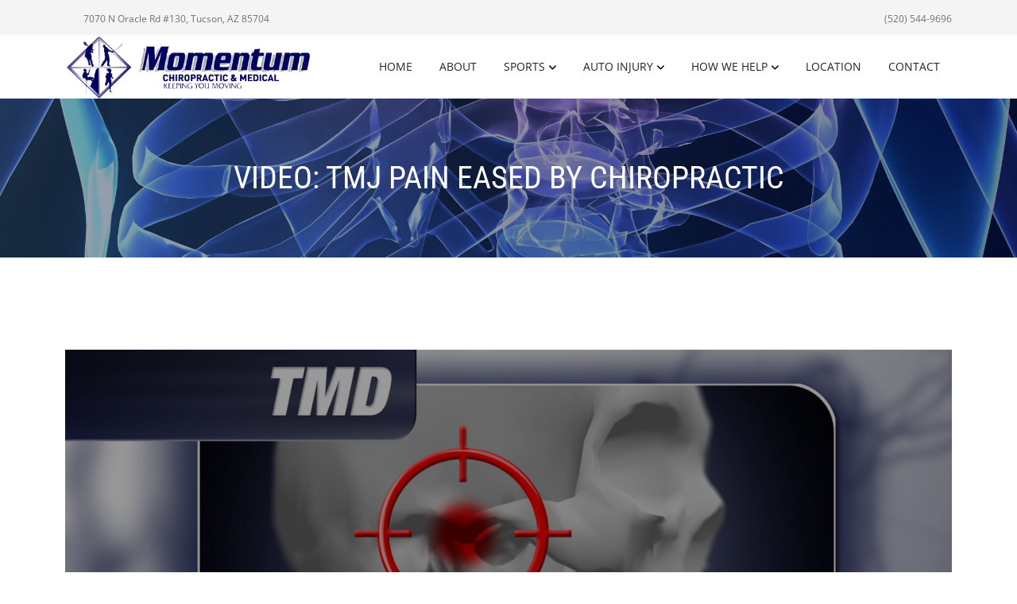

--- FILE ---
content_type: text/vtt
request_url: https://cdn.jwplayer.com/strips/DFGFTNSD-120.vtt
body_size: 43
content:
WEBVTT

00:00.000 --> 00:02.000
DFGFTNSD-120.jpg#xywh=0,0,120,67

00:02.000 --> 00:04.000
DFGFTNSD-120.jpg#xywh=120,0,120,67

00:04.000 --> 00:06.000
DFGFTNSD-120.jpg#xywh=240,0,120,67

00:06.000 --> 00:08.000
DFGFTNSD-120.jpg#xywh=360,0,120,67

00:08.000 --> 00:10.000
DFGFTNSD-120.jpg#xywh=0,67,120,67

00:10.000 --> 00:12.000
DFGFTNSD-120.jpg#xywh=120,67,120,67

00:12.000 --> 00:14.000
DFGFTNSD-120.jpg#xywh=240,67,120,67

00:14.000 --> 00:16.000
DFGFTNSD-120.jpg#xywh=360,67,120,67

00:16.000 --> 00:18.000
DFGFTNSD-120.jpg#xywh=0,134,120,67

00:18.000 --> 00:20.000
DFGFTNSD-120.jpg#xywh=120,134,120,67

00:20.000 --> 00:22.000
DFGFTNSD-120.jpg#xywh=240,134,120,67

00:22.000 --> 00:24.000
DFGFTNSD-120.jpg#xywh=360,134,120,67

00:24.000 --> 00:26.000
DFGFTNSD-120.jpg#xywh=0,201,120,67

00:26.000 --> 00:28.000
DFGFTNSD-120.jpg#xywh=120,201,120,67

00:28.000 --> 00:30.000
DFGFTNSD-120.jpg#xywh=240,201,120,67

00:30.000 --> 00:32.000
DFGFTNSD-120.jpg#xywh=360,201,120,67

00:32.000 --> 00:34.000
DFGFTNSD-120.jpg#xywh=0,268,120,67

00:34.000 --> 00:36.000
DFGFTNSD-120.jpg#xywh=120,268,120,67

00:36.000 --> 00:38.000
DFGFTNSD-120.jpg#xywh=240,268,120,67

00:38.000 --> 00:40.000
DFGFTNSD-120.jpg#xywh=360,268,120,67

00:40.000 --> 00:42.000
DFGFTNSD-120.jpg#xywh=0,335,120,67

00:42.000 --> 00:44.000
DFGFTNSD-120.jpg#xywh=120,335,120,67

00:44.000 --> 00:46.000
DFGFTNSD-120.jpg#xywh=240,335,120,67

00:46.000 --> 00:48.000
DFGFTNSD-120.jpg#xywh=360,335,120,67

00:48.000 --> 00:50.000
DFGFTNSD-120.jpg#xywh=0,402,120,67

00:50.000 --> 00:52.000
DFGFTNSD-120.jpg#xywh=120,402,120,67

00:52.000 --> 00:54.000
DFGFTNSD-120.jpg#xywh=240,402,120,67

00:54.000 --> 00:56.000
DFGFTNSD-120.jpg#xywh=360,402,120,67

00:56.000 --> 00:58.000
DFGFTNSD-120.jpg#xywh=0,469,120,67

00:58.000 --> 00:59.413
DFGFTNSD-120.jpg#xywh=120,469,120,67



--- FILE ---
content_type: text/vtt
request_url: https://cdn.jwplayer.com/tracks/w7aSPstk.vtt
body_size: 130
content:
WEBVTT
Kind: captions
Language: en

00:00:01.440 --> 00:00:06.000
Many patients with whiplash, headache, and&nbsp;
fibromyalgia develop painful jaw symptoms.&nbsp;&nbsp;

00:00:06.560 --> 00:00:11.520
These symptoms are often related to&nbsp;
temporomandibular joint disorders, or "TMD".

00:00:12.240 --> 00:00:14.480
This joint allows your jaw to move with ease.

00:00:15.440 --> 00:00:21.840
A new case study shows that chiropractic can&nbsp;
effectively relieve TMD. 15 patients received&nbsp;&nbsp;

00:00:21.840 --> 00:00:27.440
chiropractic spinal adjustments, trigger point dry&nbsp;
needling, and mobilization of the joint and spine.

00:00:28.240 --> 00:00:33.360
Within two weeks, the patients had significant&nbsp;
improvements in disability, pain, and jaw range&nbsp;&nbsp;

00:00:33.360 --> 00:00:38.080
of motion. They continue to experience these&nbsp;
improvements at the two-month follow-up visit.

00:00:39.120 --> 00:00:43.840
This adds to other recent research demonstrating&nbsp;
the benefits of chiropractic for TMD.

00:00:44.560 --> 00:00:57.840
For lasting relief of jaw&nbsp;
pain, call our office today.

